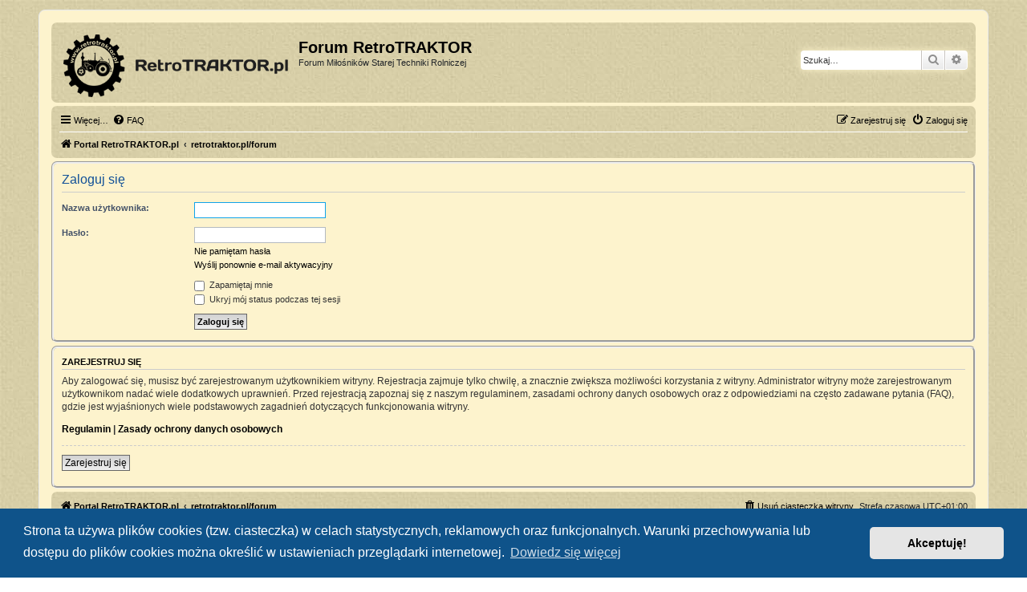

--- FILE ---
content_type: text/html; charset=UTF-8
request_url: https://retrotraktor.pl/forum/ucp.php?mode=login&redirect=memberlist.php%3Fmode%3Dviewprofile%26u%3D9356&sid=5764a42740cd22d0e4165f7c2ed67370
body_size: 4073
content:
<!DOCTYPE html>
<html dir="ltr" lang="pl">
<head>
<meta charset="utf-8" />
<meta http-equiv="X-UA-Compatible" content="IE=edge">
<meta name="viewport" content="width=device-width, initial-scale=1" />

<title>Forum RetroTRAKTOR - Panel zarządzania kontem - Zaloguj się</title>

	<link rel="alternate" type="application/atom+xml" title="Kanał - Forum RetroTRAKTOR" href="/forum/app.php/feed?sid=854321d547b2952de63803079575a601">			<link rel="alternate" type="application/atom+xml" title="Kanał - Nowe tematy" href="/forum/app.php/feed/topics?sid=854321d547b2952de63803079575a601">				

<!--
	phpBB style name: prosilver
	Based on style:   prosilver (this is the default phpBB3 style)
	Original author:  Tom Beddard ( http://www.subBlue.com/ )
	Modified by:
-->

<link href="./assets/css/font-awesome.min.css?assets_version=44" rel="stylesheet">
<link href="./styles/prosilverCustomRT/theme/stylesheet.css?assets_version=44" rel="stylesheet">
<link href="./styles/prosilverCustomRT/theme/pl/stylesheet.css?assets_version=44" rel="stylesheet">



	<link href="./assets/cookieconsent/cookieconsent.min.css?assets_version=44" rel="stylesheet">

<!--[if lte IE 9]>
	<link href="./styles/prosilverCustomRT/theme/tweaks.css?assets_version=44" rel="stylesheet">
<![endif]-->


<link href="./ext/tatiana5/profilesideswitcher/styles/prosilverCustomRT/theme/profile_side_switcher.css?assets_version=44" rel="stylesheet" media="screen">
<link href="./ext/tatiana5/profilesideswitcher/styles/prosilverCustomRT/theme/en/profile_side_switcher.css?assets_version=44" rel="stylesheet" media="screen">



</head>
<body id="phpbb" class="nojs notouch section-ucp ltr ">


<div id="wrap" class="wrap">
	<a id="top" class="top-anchor" accesskey="t"></a>
	<div id="page-header">
		<div class="headerbar" role="banner">
					<div class="inner">

			<div id="site-description" class="site-description">
		<a id="logo" class="logo" href="https://retrotraktor.pl/" title="Portal RetroTRAKTOR.pl">
					<span class="site_logo"></span>
				</a>
				<h1>Forum RetroTRAKTOR</h1>
				<p>Forum Miłośników Starej Techniki Rolniczej</p>
				<p class="skiplink"><a href="#start_here">Przejdź do zawartości</a></p>
			</div>

									<div id="search-box" class="search-box search-header" role="search">
				<form action="./search.php?sid=854321d547b2952de63803079575a601" method="get" id="search">
				<fieldset>
					<input name="keywords" id="keywords" type="search" maxlength="128" title="Szukaj wg słów kluczowych" class="inputbox search tiny" size="20" value="" placeholder="Szukaj…" />
					<button class="button button-search" type="submit" title="Szukaj">
						<i class="icon fa-search fa-fw" aria-hidden="true"></i><span class="sr-only">Szukaj</span>
					</button>
					<a href="./search.php?sid=854321d547b2952de63803079575a601" class="button button-search-end" title="Wyszukiwanie zaawansowane">
						<i class="icon fa-cog fa-fw" aria-hidden="true"></i><span class="sr-only">Wyszukiwanie zaawansowane</span>
					</a>
					<input type="hidden" name="sid" value="854321d547b2952de63803079575a601" />

				</fieldset>
				</form>
			</div>
						
			</div>
					</div>
				<div class="navbar" role="navigation">
	<div class="inner">

	<ul id="nav-main" class="nav-main linklist" role="menubar">

		<li id="quick-links" class="quick-links dropdown-container responsive-menu" data-skip-responsive="true">
			<a href="#" class="dropdown-trigger">
				<i class="icon fa-bars fa-fw" aria-hidden="true"></i><span>Więcej…</span>
			</a>
			<div class="dropdown">
				<div class="pointer"><div class="pointer-inner"></div></div>
				<ul class="dropdown-contents" role="menu">
					
											<li class="separator"></li>
																									<li>
								<a href="./search.php?search_id=unanswered&amp;sid=854321d547b2952de63803079575a601" role="menuitem">
									<i class="icon fa-file-o fa-fw icon-gray" aria-hidden="true"></i><span>Tematy bez odpowiedzi</span>
								</a>
							</li>
							<li>
								<a href="./search.php?search_id=active_topics&amp;sid=854321d547b2952de63803079575a601" role="menuitem">
									<i class="icon fa-file-o fa-fw icon-blue" aria-hidden="true"></i><span>Aktywne tematy</span>
								</a>
							</li>
							<li class="separator"></li>
							<li>
								<a href="./search.php?sid=854321d547b2952de63803079575a601" role="menuitem">
									<i class="icon fa-search fa-fw" aria-hidden="true"></i><span>Szukaj</span>
								</a>
							</li>
					
										<li class="separator"></li>

									</ul>
			</div>
		</li>

				<li data-skip-responsive="true">
			<a href="/forum/app.php/help/faq?sid=854321d547b2952de63803079575a601" rel="help" title="Często zadawane pytania" role="menuitem">
				<i class="icon fa-question-circle fa-fw" aria-hidden="true"></i><span>FAQ</span>
			</a>
		</li>
						
			<li class="rightside"  data-skip-responsive="true">
			<a href="./ucp.php?mode=login&amp;redirect=memberlist.php?mode=viewprofile&amp;u=9356&amp;sid=854321d547b2952de63803079575a601" title="Zaloguj się" accesskey="x" role="menuitem">
				<i class="icon fa-power-off fa-fw" aria-hidden="true"></i><span>Zaloguj się</span>
			</a>
		</li>
					<li class="rightside" data-skip-responsive="true">
				<a href="./ucp.php?mode=register&amp;sid=854321d547b2952de63803079575a601" role="menuitem">
					<i class="icon fa-pencil-square-o  fa-fw" aria-hidden="true"></i><span>Zarejestruj się</span>
				</a>
			</li>
						</ul>

	<ul id="nav-breadcrumbs" class="nav-breadcrumbs linklist navlinks" role="menubar">
				
		
		<li class="breadcrumbs" itemscope itemtype="https://schema.org/BreadcrumbList">

							<span class="crumb" itemtype="https://schema.org/ListItem" itemprop="itemListElement" itemscope><a itemprop="item" href="https://retrotraktor.pl/" data-navbar-reference="home"><i class="icon fa-home fa-fw" aria-hidden="true"></i><span itemprop="name">Portal RetroTRAKTOR.pl</span></a><meta itemprop="position" content="1" /></span>
			
							<span class="crumb" itemtype="https://schema.org/ListItem" itemprop="itemListElement" itemscope><a itemprop="item" href="./index.php?sid=854321d547b2952de63803079575a601" accesskey="h" data-navbar-reference="index"><span itemprop="name">retrotraktor.pl/forum</span></a><meta itemprop="position" content="2" /></span>

			
					</li>

		
					<li class="rightside responsive-search">
				<a href="./search.php?sid=854321d547b2952de63803079575a601" title="Wyświetla zaawansowane funkcje wyszukiwania" role="menuitem">
					<i class="icon fa-search fa-fw" aria-hidden="true"></i><span class="sr-only">Szukaj</span>
				</a>
			</li>
			</ul>

	</div>
</div>
	</div>

	
	<a id="start_here" class="anchor"></a>
	<div id="page-body" class="page-body" role="main">
		
			<script type="text/javascript">
	// <![CDATA[
		var pss_cont = document.getElementById('page-body');
		pss_cont.className += ' leftsided';
	// ]]>
	</script>

<form action="./ucp.php?mode=login&amp;sid=854321d547b2952de63803079575a601" method="post" id="login" data-focus="username">
<div class="panel">
	<div class="inner">

	<div class="content">
		<h2 class="login-title">Zaloguj się</h2>

		<fieldset class="fields1">
				<dl>
			<dt><label for="username">Nazwa użytkownika:</label></dt>
			<dd><input type="text" tabindex="1" name="username" id="username" size="25" value="" class="inputbox autowidth" /></dd>
		</dl>
		<dl>
			<dt><label for="password">Hasło:</label></dt>
			<dd><input type="password" tabindex="2" id="password" name="password" size="25" class="inputbox autowidth" autocomplete="off" /></dd>
							<dd><a href="/forum/app.php/user/forgot_password?sid=854321d547b2952de63803079575a601">Nie pamiętam hasła</a></dd>				<dd><a href="./ucp.php?mode=resend_act&amp;sid=854321d547b2952de63803079575a601">Wyślij ponownie e-mail aktywacyjny</a></dd>					</dl>
						<dl>
			<dd><label for="autologin"><input type="checkbox" name="autologin" id="autologin" tabindex="4" /> Zapamiętaj mnie</label></dd>			<dd><label for="viewonline"><input type="checkbox" name="viewonline" id="viewonline" tabindex="5" /> Ukryj mój status podczas tej sesji</label></dd>
		</dl>
		
		<input type="hidden" name="redirect" value="./ucp.php?mode=login&amp;redirect=memberlist.php%3Fmode%3Dviewprofile%26u%3D9356&amp;sid=854321d547b2952de63803079575a601" />
<input type="hidden" name="creation_time" value="1769145748" />
<input type="hidden" name="form_token" value="1f15375f4a38728e07a759a2670d24016cb4eff1" />

		
		<dl>
			<dt>&nbsp;</dt>
			<dd><input type="hidden" name="sid" value="854321d547b2952de63803079575a601" />
<input type="hidden" name="redirect" value="memberlist.php?mode=viewprofile&amp;u=9356" />
<input type="submit" name="login" tabindex="6" value="Zaloguj się" class="button1" /></dd>
		</dl>
		</fieldset>
	</div>

		</div>
</div>


	<div class="panel">
		<div class="inner">

		<div class="content">
			<h3>Zarejestruj się</h3>
			<p>Aby zalogować się, musisz być zarejestrowanym użytkownikiem witryny. Rejestracja zajmuje tylko chwilę, a znacznie zwiększa możliwości korzystania z witryny. Administrator witryny może zarejestrowanym użytkownikom nadać wiele dodatkowych uprawnień. Przed rejestracją zapoznaj się z naszym regulaminem, zasadami ochrony danych osobowych oraz z odpowiedziami na często zadawane pytania (FAQ), gdzie jest wyjaśnionych wiele podstawowych zagadnień dotyczących funkcjonowania witryny.</p>
			<p><strong><a href="./ucp.php?mode=terms&amp;sid=854321d547b2952de63803079575a601">Regulamin</a> | <a href="./ucp.php?mode=privacy&amp;sid=854321d547b2952de63803079575a601">Zasady ochrony danych osobowych</a></strong></p>
			<hr class="dashed" />
			<p><a href="./ucp.php?mode=register&amp;sid=854321d547b2952de63803079575a601" class="button2">Zarejestruj się</a></p>
		</div>

		</div>
	</div>

</form>

			</div>


<div id="page-footer" class="page-footer" role="contentinfo">
	<div class="navbar" role="navigation">
	<div class="inner">

	<ul id="nav-footer" class="nav-footer linklist" role="menubar">
		<li class="breadcrumbs">
							<span class="crumb"><a href="https://retrotraktor.pl/" data-navbar-reference="home"><i class="icon fa-home fa-fw" aria-hidden="true"></i><span>Portal RetroTRAKTOR.pl</span></a></span>									<span class="crumb"><a href="./index.php?sid=854321d547b2952de63803079575a601" data-navbar-reference="index"><span>retrotraktor.pl/forum</span></a></span>					</li>
		
				<li class="rightside">Strefa czasowa <span title="Europa/Warszawa">UTC+01:00</span></li>
							<li class="rightside">
				<a href="/forum/app.php/user/delete_cookies?sid=854321d547b2952de63803079575a601" data-ajax="true" data-refresh="true" role="menuitem">
					<i class="icon fa-trash fa-fw" aria-hidden="true"></i><span>Usuń ciasteczka witryny</span>
				</a>
			</li>
														</ul>

	</div>
</div>

	<div class="copyright">
				<p class="footer-row">
			<span class="footer-copyright">Technologię dostarcza <a href="https://www.phpbb.com/">phpBB</a>&reg; Forum Software &copy; phpBB Limited</span>
		</p>
				<p class="footer-row">
			<span class="footer-copyright">Polski pakiet językowy dostarcza <a href="http://www.phpbb.pl/" title="Polska społeczność phpBB">phpBB.pl</a></span>
		</p>
						<p class="footer-row" role="menu">
			<a class="footer-link" href="./ucp.php?mode=privacy&amp;sid=854321d547b2952de63803079575a601" title="Zasady ochrony danych osobowych" role="menuitem">
				<span class="footer-link-text">Zasady ochrony danych osobowych</span>
			</a>
			|
			<a class="footer-link" href="./ucp.php?mode=terms&amp;sid=854321d547b2952de63803079575a601" title="Regulamin" role="menuitem">
				<span class="footer-link-text">Regulamin</span>
			</a>
		</p>
					</div>

	<div id="darkenwrapper" class="darkenwrapper" data-ajax-error-title="Błąd AJAX" data-ajax-error-text="Twoje żądanie nie zostało przetworzone." data-ajax-error-text-abort="Użytkownik usunął żądanie." data-ajax-error-text-timeout="Upłynął limit czasu żądania. Ponów próbę." data-ajax-error-text-parsererror="Coś się stało podczas przetwarzania żądania i serwer zwrócił nieprawidłową odpowiedź.">
		<div id="darken" class="darken">&nbsp;</div>
	</div>

	<div id="phpbb_alert" class="phpbb_alert" data-l-err="Błąd" data-l-timeout-processing-req="Upłynął limit czasu żądania.">
		<a href="#" class="alert_close">
			<i class="icon fa-times-circle fa-fw" aria-hidden="true"></i>
		</a>
		<h3 class="alert_title">&nbsp;</h3><p class="alert_text"></p>
	</div>
	<div id="phpbb_confirm" class="phpbb_alert">
		<a href="#" class="alert_close">
			<i class="icon fa-times-circle fa-fw" aria-hidden="true"></i>
		</a>
		<div class="alert_text"></div>
	</div>
</div>

</div>

<div>
	<a id="bottom" class="anchor" accesskey="z"></a>
	</div>

<script src="./assets/javascript/jquery-3.7.1.min.js?assets_version=44"></script>
<script src="./assets/javascript/core.js?assets_version=44"></script>

	<script src="./assets/cookieconsent/cookieconsent.min.js?assets_version=44"></script>
	<script>
		if (typeof window.cookieconsent === "object") {
			window.addEventListener("load", function(){
				window.cookieconsent.initialise({
					"palette": {
						"popup": {
							"background": "#0F538A"
						},
						"button": {
							"background": "#E5E5E5"
						}
					},
					"theme": "classic",
					"content": {
						"message": "Strona\u0020ta\u0020u\u017Cywa\u0020plik\u00F3w\u0020cookies\u0020\u0028tzw.\u0020ciasteczka\u0029\u0020w\u0020celach\u0020statystycznych,\u0020reklamowych\u0020oraz\u0020funkcjonalnych.\u0020Warunki\u0020przechowywania\u0020lub\u0020dost\u0119pu\u0020do\u0020plik\u00F3w\u0020cookies\u0020mo\u017Cna\u0020okre\u015Bli\u0107\u0020w\u0020ustawieniach\u0020przegl\u0105darki\u0020internetowej.",
						"dismiss": "Akceptuj\u0119\u0021",
						"link": "Dowiedz\u0020si\u0119\u0020wi\u0119cej",
						"href": "./ucp.php?mode=privacy&amp;sid=854321d547b2952de63803079575a601"
					}
				});
			});
		}
	</script>


<script src="./styles/prosilverCustomRT/template/forum_fn.js?assets_version=44"></script>
<script src="./styles/prosilverCustomRT/template/ajax.js?assets_version=44"></script>



</body>
</html>
